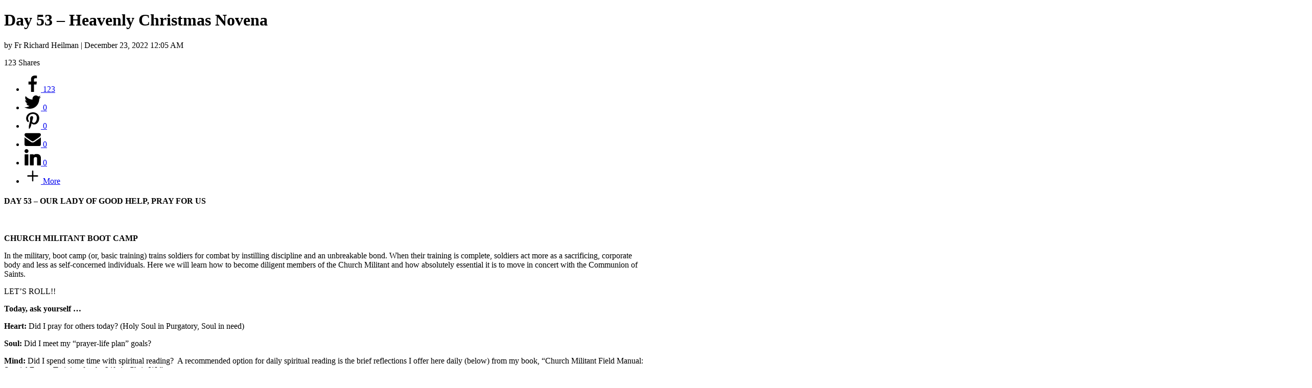

--- FILE ---
content_type: text/html; charset=UTF-8
request_url: https://usgraceforce.com/day-53-heavenly-christmas-novena/print
body_size: 5416
content:
<!DOCTYPE html>
<html>
	<head>
		<title>Day 53 &#8211; Heavenly Christmas NovenaDay 53 - Heavenly Christmas Novena &#8211; United States Grace ForceUnited States Grace Force</title>
		<link rel="canonical" href="https://usgraceforce.com/day-53-heavenly-christmas-novena/" />
		<meta name="robots" content="noindex" />
	</head>
	<body class="wp-singular post-template-default single single-post postid-14481 single-format-standard wp-theme-multimag-theme wpf-plugin-default wpb-js-composer js-comp-ver-6.7.0 vc_responsive">

					<div class="post-14481 post type-post status-publish format-standard has-post-thumbnail hentry category-announcements category-latest-posts category-campaigns">
					<h1>Day 53 &#8211; Heavenly Christmas Novena</h1>
					<p>by Fr Richard Heilman | December 23, 2022 12:05 AM</p>

							<div class="ss-inline-share-wrapper ss-hover-animation-fade ss-with-counter-border ss-inline-total-counter-left ss-center-inline-content ss-small-icons ss-with-spacing ss-rounded-icons">

						
			<div class="ss-inline-share-content">
				
				
			<!-- Total share counter -->
			<div class="ss-inline-counter">

			
		
		<span class="ss-total-counter ss-total-shares ss-share-inline_content-total-shares" data-ss-ss-post-id="14481">
			<span>123</span>
			<span>Shares</span>
		</span>

					</div>
						
		<ul class="ss-social-icons-container">

							<li class="">

					
						
						<a href="#" data-ss-ss-link="https://www.facebook.com/sharer.php?t=Day%2053%20%E2%80%93%20Heavenly%20Christmas%20Novena&u=https%3A%2F%2Fusgraceforce.com%2Fday-53-heavenly-christmas-novena%2F" class="ss-facebook-color" rel="nofollow noopener"  data-ss-ss-network-id="facebook" data-ss-ss-post-id="14481" data-ss-ss-location="inline_content" data-ss-ss-permalink="https://usgraceforce.com/day-53-heavenly-christmas-novena/" data-ss-ss-type="share" data-has-api="true">
					
						<span class="ss-share-network-content">
							<i class="ss-network-icon"><svg class="ss-svg-icon" aria-hidden="true" role="img" focusable="false" width="32" height="32" viewBox="0 0 32 32" xmlns="http://www.w3.org/2000/svg"><path d="M18.5 32v-14.625h4.875l0.75-5.688h-5.625v-3.625c0-1.625 0.438-2.75 2.813-2.75h3v-5.063c-0.5-0.125-2.313-0.25-4.375-0.25-4.375 0-7.313 2.625-7.313 7.5v4.188h-4.938v5.688h4.938v14.625z"></path></svg></i>

							
															<span class="ss-network-count">
									123		
								</span>
							
						</span>

											</a>
					
									</li>
							<li class="">

					
						
						<a href="#" data-ss-ss-link="https://twitter.com/intent/tweet?text=Day+53+%E2%80%93+Heavenly+Christmas+Novena&url=https%3A%2F%2Fusgraceforce.com%2Fday-53-heavenly-christmas-novena%2F" class="ss-twitter-color" rel="nofollow noopener"  data-ss-ss-network-id="twitter" data-ss-ss-post-id="14481" data-ss-ss-location="inline_content" data-ss-ss-permalink="https://usgraceforce.com/day-53-heavenly-christmas-novena/" data-ss-ss-type="share">
					
						<span class="ss-share-network-content">
							<i class="ss-network-icon"><svg class="ss-svg-icon" aria-hidden="true" role="img" focusable="false" width="32" height="32" viewBox="0 0 32 32" xmlns="http://www.w3.org/2000/svg"><path d="M28.75 9.5c0 0.25 0 0.563 0 0.813 0 8.688-6.625 18.688-18.688 18.688-3.688 0-7.188-1.063-10.063-2.938 0.5 0.063 1.063 0.063 1.563 0.063 3.063 0 5.938-1 8.188-2.813-2.875 0-5.313-1.938-6.188-4.563 0.438 0.125 0.813 0.125 1.25 0.125 0.625 0 1.188-0.063 1.75-0.188-3-0.625-5.25-3.313-5.25-6.438 0-0.063 0-0.063 0-0.125 0.875 0.5 1.875 0.813 2.938 0.813-1.75-1.125-2.938-3.188-2.938-5.438 0-1.188 0.375-2.313 0.938-3.313 3.188 4 8.063 6.625 13.5 6.875-0.125-0.5-0.188-1-0.188-1.5 0-3.625 2.938-6.563 6.563-6.563 1.938 0 3.625 0.813 4.813 2.063 1.5-0.313 2.938-0.813 4.188-1.563-0.5 1.5-1.563 2.813-2.875 3.625 1.313-0.188 2.563-0.5 3.75-1.063-0.875 1.313-2 2.5-3.25 3.438z"></path></svg></i>

							
															<span class="ss-network-count">
									0		
								</span>
							
						</span>

											</a>
					
									</li>
							<li class="">

					
						
						<a href="#" data-ss-ss-link="https://pinterest.com/pin/create/button/?url=https%3A%2F%2Fusgraceforce.com%2Fday-53-heavenly-christmas-novena%2F&media=https://usgraceforce.com/wp-content/uploads/2022/10/HeavenlyChristmasGraphic-scaled.jpg&description=Day%2053%20%E2%80%93%20Heavenly%20Christmas%20Novena" class="ss-pinterest-color" rel="nofollow noopener"  data-ss-ss-network-id="pinterest" data-ss-ss-post-id="14481" data-ss-ss-location="inline_content" data-ss-ss-permalink="https://usgraceforce.com/day-53-heavenly-christmas-novena/" data-ss-ss-type="share" data-has-api="true">
					
						<span class="ss-share-network-content">
							<i class="ss-network-icon"><svg class="ss-svg-icon" aria-hidden="true" role="img" focusable="false" width="32" height="32" viewBox="0 0 32 32" xmlns="http://www.w3.org/2000/svg"><path d="M10.625 12.25c0-1.375 0.313-2.5 1.063-3.438 0.688-0.938 1.563-1.438 2.563-1.438 0.813 0 1.438 0.25 1.875 0.813s0.688 1.25 0.688 2.063c0 0.5-0.125 1.125-0.313 1.813-0.188 0.75-0.375 1.625-0.688 2.563-0.313 1-0.563 1.75-0.688 2.313-0.25 1-0.063 1.875 0.563 2.625 0.625 0.688 1.438 1.063 2.438 1.063 1.75 0 3.188-1 4.313-2.938 1.125-2 1.688-4.375 1.688-7.188 0-2.125-0.688-3.875-2.063-5.25-1.375-1.313-3.313-2-5.813-2-2.813 0-5.063 0.875-6.75 2.688-1.75 1.75-2.625 3.875-2.625 6.375 0 1.5 0.438 2.75 1.25 3.75 0.313 0.313 0.375 0.688 0.313 1.063-0.125 0.313-0.25 0.813-0.375 1.5-0.063 0.25-0.188 0.438-0.375 0.5s-0.375 0.063-0.563 0c-1.313-0.563-2.25-1.438-2.938-2.75s-1-2.813-1-4.5c0-1.125 0.188-2.188 0.563-3.313s0.875-2.188 1.625-3.188c0.75-1.063 1.688-1.938 2.688-2.75 1.063-0.813 2.313-1.438 3.875-1.938 1.5-0.438 3.125-0.688 4.813-0.688 1.813 0 3.438 0.313 4.938 0.938 1.5 0.563 2.813 1.375 3.813 2.375 1.063 1.063 1.813 2.188 2.438 3.5 0.563 1.313 0.875 2.688 0.875 4.063 0 3.75-0.938 6.875-2.875 9.313-1.938 2.5-4.375 3.688-7.375 3.688-1 0-1.938-0.188-2.813-0.688-0.875-0.438-1.5-1-1.875-1.688-0.688 2.938-1.125 4.688-1.313 5.25-0.375 1.438-1.25 3.188-2.688 5.25h-1.313c-0.25-2.563-0.188-4.688 0.188-6.375l2.438-10.313c-0.375-0.813-0.563-1.813-0.563-3.063z"></path></svg></i>

							
															<span class="ss-network-count">
									0		
								</span>
							
						</span>

											</a>
					
									</li>
							<li class="">

					
						
						<a href="#" data-ss-ss-link="mailto:?body=https%3A%2F%2Fusgraceforce.com%2Fday-53-heavenly-christmas-novena%2F&subject=Day%2053%20%E2%80%93%20Heavenly%20Christmas%20Novena" class="ss-envelope-color" rel="nofollow noopener"  data-ss-ss-network-id="envelope" data-ss-ss-post-id="14481" data-ss-ss-location="inline_content" data-ss-ss-permalink="https://usgraceforce.com/day-53-heavenly-christmas-novena/" data-ss-ss-type="share">
					
						<span class="ss-share-network-content">
							<i class="ss-network-icon"><svg class="ss-svg-icon" aria-hidden="true" role="img" focusable="false" width="32" height="32" viewBox="0 0 32 32" xmlns="http://www.w3.org/2000/svg"><path d="M32 12.964v14.179c0 1.571-1.286 2.857-2.857 2.857h-26.286c-1.571 0-2.857-1.286-2.857-2.857v-14.179c0.536 0.589 1.143 1.107 1.804 1.554 2.964 2.018 5.964 4.036 8.875 6.161 1.5 1.107 3.357 2.464 5.304 2.464h0.036c1.946 0 3.804-1.357 5.304-2.464 2.911-2.107 5.911-4.143 8.893-6.161 0.643-0.446 1.25-0.964 1.786-1.554zM32 7.714c0 2-1.482 3.804-3.054 4.893-2.786 1.929-5.589 3.857-8.357 5.804-1.161 0.804-3.125 2.446-4.571 2.446h-0.036c-1.446 0-3.411-1.643-4.571-2.446-2.768-1.946-5.571-3.875-8.339-5.804-1.268-0.857-3.071-2.875-3.071-4.5 0-1.75 0.946-3.25 2.857-3.25h26.286c1.554 0 2.857 1.286 2.857 2.857z"></path></svg></i>

							
															<span class="ss-network-count">
									0		
								</span>
							
						</span>

											</a>
					
									</li>
							<li class="">

					
						
						<a href="#" data-ss-ss-link="https://www.linkedin.com/shareArticle?title=Day%2053%20%E2%80%93%20Heavenly%20Christmas%20Novena&url=https%3A%2F%2Fusgraceforce.com%2Fday-53-heavenly-christmas-novena%2F&mini=true" class="ss-linkedin-color" rel="nofollow noopener"  data-ss-ss-network-id="linkedin" data-ss-ss-post-id="14481" data-ss-ss-location="inline_content" data-ss-ss-permalink="https://usgraceforce.com/day-53-heavenly-christmas-novena/" data-ss-ss-type="share">
					
						<span class="ss-share-network-content">
							<i class="ss-network-icon"><svg class="ss-svg-icon" aria-hidden="true" role="img" focusable="false" width="32" height="32" viewBox="0 0 32 32" xmlns="http://www.w3.org/2000/svg"><path d="M23.938 16.375c-0.438-0.5-1.188-0.75-2.25-0.75-1.375 0-2.313 0.438-2.875 1.188-0.563 0.813-0.813 1.938-0.813 3.375v10.938c0 0.188-0.063 0.375-0.25 0.563-0.125 0.125-0.375 0.25-0.563 0.25h-5.75c-0.188 0-0.375-0.125-0.563-0.25-0.125-0.188-0.25-0.375-0.25-0.563v-20.188c0-0.188 0.125-0.375 0.25-0.563 0.188-0.125 0.375-0.25 0.563-0.25h5.563c0.188 0 0.375 0.063 0.5 0.125s0.188 0.25 0.25 0.438c0 0.188 0.063 0.375 0.063 0.438s0 0.25 0 0.5c1.438-1.375 3.375-2 5.688-2 2.688 0 4.75 0.625 6.25 1.938 1.5 1.375 2.25 3.313 2.25 5.938v13.625c0 0.188-0.063 0.375-0.25 0.563-0.125 0.125-0.375 0.25-0.563 0.25h-5.875c-0.188 0-0.375-0.125-0.563-0.25-0.125-0.188-0.25-0.375-0.25-0.563v-12.313c0-1.063-0.188-1.875-0.563-2.438zM6.625 6.688c-0.75 0.75-1.688 1.125-2.75 1.125s-2-0.375-2.75-1.125c-0.75-0.75-1.125-1.625-1.125-2.75 0-1.063 0.375-1.938 1.125-2.688s1.688-1.188 2.75-1.188c1.063 0 2 0.438 2.75 1.188s1.125 1.625 1.125 2.688c0 1.125-0.375 2-1.125 2.75zM7.563 10.938v20.188c0 0.188-0.125 0.375-0.25 0.563-0.188 0.125-0.375 0.25-0.563 0.25h-5.75c-0.188 0-0.375-0.125-0.563-0.25-0.125-0.188-0.25-0.375-0.25-0.563v-20.188c0-0.188 0.125-0.375 0.25-0.563 0.188-0.125 0.375-0.25 0.563-0.25h5.75c0.188 0 0.375 0.125 0.563 0.25 0.125 0.188 0.25 0.375 0.25 0.563z"></path></svg></i>

							
															<span class="ss-network-count">
									0		
								</span>
							
						</span>

											</a>
					
									</li>
			
			
				<li>
					<a href="#" class="ss-share-all ss-shareall-color" rel="nofollow noopener">
						<span class="ss-share-network-content">
							<i class="ss-network-icon"><svg class="ss-svg-icon" aria-hidden="true" role="img" focusable="false" width="32" height="32" viewBox="0 0 32 32" xmlns="http://www.w3.org/2000/svg"><path d="M25.333 15.333h-8v-8c0-0.733-0.6-1.333-1.333-1.333s-1.333 0.6-1.333 1.333v8h-8c-0.733 0-1.333 0.6-1.333 1.333s0.6 1.333 1.333 1.333h8v8c0 0.733 0.6 1.333 1.333 1.333s1.333-0.6 1.333-1.333v-8h8c0.733 0 1.333-0.6 1.333-1.333s-0.6-1.333-1.333-1.333z"></path></svg></i>
					
															<span class="ss-reveal-label-wrap">
																			<span class="ss-network-label">More</span>
																	</span>
													</span>
					</a>

					
				</li>
					</ul>
					
			</div><!-- END .ss-inline-share-content -->
		</div><!-- END .ss-inline-share-wrapper -->
		<div class='mailmunch-forms-before-post' style='display: none !important;'></div><h4>DAY 53 &#8211; OUR LADY OF GOOD HELP, PRAY FOR US</h4>
<p>&nbsp;</p>
<p><strong>CHURCH MILITANT BOOT CAMP</strong></p>
<p>In the military, boot camp (or, basic training) trains soldiers for combat by instilling discipline and an unbreakable bond. When their training is complete, soldiers act more as a sacrificing, corporate body and less as self-concerned individuals. Here we will learn how to become diligent members of the Church Militant and how absolutely essential it is to move in concert with the Communion of Saints.</p>
<p>LET&#8217;S ROLL!!</p>
<p><strong>Today, ask yourself …</strong></p>
<p><strong>Heart:</strong> Did I pray for others today? (Holy Soul in Purgatory, Soul in need)</p>
<p><strong>Soul:</strong> Did I meet my “prayer-life plan” goals?</p>
<p><strong>Mind:</strong> Did I spend some time with spiritual reading?  A recommended option for daily spiritual reading is the brief reflections I offer here daily (below) from my book, “Church Militant Field Manual: Special Forces Training for the Life in Christ[1].”</p>
<p><strong>Strength:</strong> Did I meet my daily health &amp; fitness goals?</p>
<p>&nbsp;</p>
<p><strong>TODAY&#8217;S SPIRITUAL READING: </strong><strong>THE PRECEPTS</strong></p>
<p>The Precepts of the Catholic Church are a description of the absolute minimum actions required of Catholics regarding the Church. The Church uses these precepts to remind us that Christian life requires a commitment to prayer and active participation in the liturgy and sacraments. If we fall below this bare-minimum level, then, practically speaking, we can hardly consider ourselves to be in full communion with the Catholic Church.</p>
<p>Out of love for Christ and a desire to advance in the spiritual life, you will normally “strive” to do far more than they require.</p>
<p><strong>First Precept:</strong> “You shall attend Mass on Sunday and holy days of obligation and rest from servile labor.”</p>
<p><strong>Strive:</strong> Attend Mass at least one more time a week. (Most Church parishes celebrate Mass every day of the year!)</p><div class='mailmunch-forms-in-post-middle' style='display: none !important;'></div>
<p><strong>Second Precept:</strong> “You shall confess your sins at least once a year.”</p>
<p><strong>Strive:</strong> Go to confession at least once a month, and immediately after falling to mortal sin. Also, find a regular confessor so he can give you better guidance.</p>
<p><strong>Third Precept:</strong> “You shall humbly receive your Creator in Holy Communion at least during the Easter season.”</p>
<p><strong>Strive:</strong> Receive the Sacrament of the Eucharist at every Mass if you meet the guidelines for reception (are free from mortal sin, etc.).</p>
<p><strong>Fourth Precept:</strong> “You shall observe the prescribed days of fasting and abstinence.”</p>
<p><strong>Strive:</strong> Make a habit of practicing penitential and charitable acts beyond those required by the precepts of the Catholic Church. Try to abstain from meat on Fridays throughout the year, for example.</p>
<p><strong>Fifth Precept:</strong> “You shall provide for the material needs of the Church.”</p>
<p><strong>Strive:</strong> Contribute as much as possible to the material needs of the Church. Consider working toward biblical tithing: 10% of your gross income.</p>
<p>(Excerpt from Church Militant Field Manual[2]).</p>
<p>&nbsp;</p>
<h5>ANNOUNCEMENT! CHARITY TO PROVIDE FREE COMBAT ROSARIES TO MILITARY, LAW ENFORCEMENT &amp; FIRST RESPONDERS</h5>
<p><img fetchpriority="high" decoding="async" class="alignright size-medium wp-image-11421" src="https://usgraceforce.com/wp-content/uploads/2021/02/CR4H-Launch-Promo-300x169.jpg" sizes="(max-width: 300px) 100vw, 300px" srcset="https://usgraceforce.com/wp-content/uploads/2021/02/CR4H-Launch-Promo-300x169.jpg 300w, https://usgraceforce.com/wp-content/uploads/2021/02/CR4H-Launch-Promo-1024x576.jpg 1024w, https://usgraceforce.com/wp-content/uploads/2021/02/CR4H-Launch-Promo-768x432.jpg 768w, https://usgraceforce.com/wp-content/uploads/2021/02/CR4H-Launch-Promo-1536x864.jpg 1536w, https://usgraceforce.com/wp-content/uploads/2021/02/CR4H-Launch-Promo.jpg 2048w" alt="" width="300" height="169" />Combat Rosaries for Heroes Inc.[3] will raise funds to provide a free Combat Rosary<b><span class="nounderlines">™</span></b> to as many of these heroes as possible. Father Heilman designed the Combat Rosary<b><span class="nounderlines">™ </span></b>based on the 1916 pull-chain Rosary issued by the U.S. government during World War I. The Rosary is made of steel and features a gunmetal finish. The Combat Rosary<b><span class="nounderlines">™ </span></b>is carried by the Pontifical Swiss Guard at the Vatican. Each donated Rosary will come with a protective leather zippered case so the sacramental can be easily tucked in a pocket.</p>
<p>Donate at CombatRosariesForHeroes.com[4]. Checks can be sent to P.O. Box 44036, Madison, WI 53744.</p>
<p>Are YOU in?</p>
<div class='mailmunch-forms-after-post' style='display: none !important;'></div><img src="https://usgraceforce.com/wp-content/uploads/2022/10/HeavenlyChristmasGraphic-scaled.jpg" class="ss-hidden-pin-image" alt="" data-pin-url="https://usgraceforce.com/day-53-heavenly-christmas-novena/" data-pin-media="https://usgraceforce.com/wp-content/uploads/2022/10/HeavenlyChristmasGraphic-scaled.jpg" data-pin-description="Day 53 &#8211; Heavenly Christmas Novena"/><div class="wpf-endnotes"><strong>Endnotes:</strong><ol><li>Church Militant Field Manual: Special Forces Training for the Life in Christ: https://romancatholicgear.com/collections/books/products/church-militant-field-manual</li><li>Church Militant Field Manual: https://romancatholicgear.com/books-and-manuals/church-militant-field-manual.html</li><li>[Image]Combat Rosaries for Heroes Inc.: https://www.combatrosariesforheroes.com</li><li>CombatRosariesForHeroes.com: https://www.combatrosariesforheroes.com</li></ol></div><!-- .wpf-endnotes -->		<div class="ss-inline-share-wrapper ss-hover-animation-fade ss-with-counter-border ss-inline-total-counter-left ss-center-inline-content ss-small-icons ss-with-spacing ss-rounded-icons">

						
			<div class="ss-inline-share-content">
				
				
			<!-- Total share counter -->
			<div class="ss-inline-counter">

			
		
		<span class="ss-total-counter ss-total-shares ss-share-inline_content-total-shares" data-ss-ss-post-id="14481">
			<span>123</span>
			<span>Shares</span>
		</span>

					</div>
						
		<ul class="ss-social-icons-container">

							<li class="">

					
						
						<a href="#" data-ss-ss-link="https://www.facebook.com/sharer.php?t=Day%2053%20%E2%80%93%20Heavenly%20Christmas%20Novena&u=https%3A%2F%2Fusgraceforce.com%2Fday-53-heavenly-christmas-novena%2F" class="ss-facebook-color" rel="nofollow noopener"  data-ss-ss-network-id="facebook" data-ss-ss-post-id="14481" data-ss-ss-location="inline_content" data-ss-ss-permalink="https://usgraceforce.com/day-53-heavenly-christmas-novena/" data-ss-ss-type="share" data-has-api="true">
					
						<span class="ss-share-network-content">
							<i class="ss-network-icon"><svg class="ss-svg-icon" aria-hidden="true" role="img" focusable="false" width="32" height="32" viewBox="0 0 32 32" xmlns="http://www.w3.org/2000/svg"><path d="M18.5 32v-14.625h4.875l0.75-5.688h-5.625v-3.625c0-1.625 0.438-2.75 2.813-2.75h3v-5.063c-0.5-0.125-2.313-0.25-4.375-0.25-4.375 0-7.313 2.625-7.313 7.5v4.188h-4.938v5.688h4.938v14.625z"></path></svg></i>

							
															<span class="ss-network-count">
									123		
								</span>
							
						</span>

											</a>
					
									</li>
							<li class="">

					
						
						<a href="#" data-ss-ss-link="https://twitter.com/intent/tweet?text=Day+53+%E2%80%93+Heavenly+Christmas+Novena&url=https%3A%2F%2Fusgraceforce.com%2Fday-53-heavenly-christmas-novena%2F" class="ss-twitter-color" rel="nofollow noopener"  data-ss-ss-network-id="twitter" data-ss-ss-post-id="14481" data-ss-ss-location="inline_content" data-ss-ss-permalink="https://usgraceforce.com/day-53-heavenly-christmas-novena/" data-ss-ss-type="share">
					
						<span class="ss-share-network-content">
							<i class="ss-network-icon"><svg class="ss-svg-icon" aria-hidden="true" role="img" focusable="false" width="32" height="32" viewBox="0 0 32 32" xmlns="http://www.w3.org/2000/svg"><path d="M28.75 9.5c0 0.25 0 0.563 0 0.813 0 8.688-6.625 18.688-18.688 18.688-3.688 0-7.188-1.063-10.063-2.938 0.5 0.063 1.063 0.063 1.563 0.063 3.063 0 5.938-1 8.188-2.813-2.875 0-5.313-1.938-6.188-4.563 0.438 0.125 0.813 0.125 1.25 0.125 0.625 0 1.188-0.063 1.75-0.188-3-0.625-5.25-3.313-5.25-6.438 0-0.063 0-0.063 0-0.125 0.875 0.5 1.875 0.813 2.938 0.813-1.75-1.125-2.938-3.188-2.938-5.438 0-1.188 0.375-2.313 0.938-3.313 3.188 4 8.063 6.625 13.5 6.875-0.125-0.5-0.188-1-0.188-1.5 0-3.625 2.938-6.563 6.563-6.563 1.938 0 3.625 0.813 4.813 2.063 1.5-0.313 2.938-0.813 4.188-1.563-0.5 1.5-1.563 2.813-2.875 3.625 1.313-0.188 2.563-0.5 3.75-1.063-0.875 1.313-2 2.5-3.25 3.438z"></path></svg></i>

							
															<span class="ss-network-count">
									0		
								</span>
							
						</span>

											</a>
					
									</li>
							<li class="">

					
						
						<a href="#" data-ss-ss-link="https://pinterest.com/pin/create/button/?url=https%3A%2F%2Fusgraceforce.com%2Fday-53-heavenly-christmas-novena%2F&media=https://usgraceforce.com/wp-content/uploads/2022/10/HeavenlyChristmasGraphic-scaled.jpg&description=Day%2053%20%E2%80%93%20Heavenly%20Christmas%20Novena" class="ss-pinterest-color" rel="nofollow noopener"  data-ss-ss-network-id="pinterest" data-ss-ss-post-id="14481" data-ss-ss-location="inline_content" data-ss-ss-permalink="https://usgraceforce.com/day-53-heavenly-christmas-novena/" data-ss-ss-type="share" data-has-api="true">
					
						<span class="ss-share-network-content">
							<i class="ss-network-icon"><svg class="ss-svg-icon" aria-hidden="true" role="img" focusable="false" width="32" height="32" viewBox="0 0 32 32" xmlns="http://www.w3.org/2000/svg"><path d="M10.625 12.25c0-1.375 0.313-2.5 1.063-3.438 0.688-0.938 1.563-1.438 2.563-1.438 0.813 0 1.438 0.25 1.875 0.813s0.688 1.25 0.688 2.063c0 0.5-0.125 1.125-0.313 1.813-0.188 0.75-0.375 1.625-0.688 2.563-0.313 1-0.563 1.75-0.688 2.313-0.25 1-0.063 1.875 0.563 2.625 0.625 0.688 1.438 1.063 2.438 1.063 1.75 0 3.188-1 4.313-2.938 1.125-2 1.688-4.375 1.688-7.188 0-2.125-0.688-3.875-2.063-5.25-1.375-1.313-3.313-2-5.813-2-2.813 0-5.063 0.875-6.75 2.688-1.75 1.75-2.625 3.875-2.625 6.375 0 1.5 0.438 2.75 1.25 3.75 0.313 0.313 0.375 0.688 0.313 1.063-0.125 0.313-0.25 0.813-0.375 1.5-0.063 0.25-0.188 0.438-0.375 0.5s-0.375 0.063-0.563 0c-1.313-0.563-2.25-1.438-2.938-2.75s-1-2.813-1-4.5c0-1.125 0.188-2.188 0.563-3.313s0.875-2.188 1.625-3.188c0.75-1.063 1.688-1.938 2.688-2.75 1.063-0.813 2.313-1.438 3.875-1.938 1.5-0.438 3.125-0.688 4.813-0.688 1.813 0 3.438 0.313 4.938 0.938 1.5 0.563 2.813 1.375 3.813 2.375 1.063 1.063 1.813 2.188 2.438 3.5 0.563 1.313 0.875 2.688 0.875 4.063 0 3.75-0.938 6.875-2.875 9.313-1.938 2.5-4.375 3.688-7.375 3.688-1 0-1.938-0.188-2.813-0.688-0.875-0.438-1.5-1-1.875-1.688-0.688 2.938-1.125 4.688-1.313 5.25-0.375 1.438-1.25 3.188-2.688 5.25h-1.313c-0.25-2.563-0.188-4.688 0.188-6.375l2.438-10.313c-0.375-0.813-0.563-1.813-0.563-3.063z"></path></svg></i>

							
															<span class="ss-network-count">
									0		
								</span>
							
						</span>

											</a>
					
									</li>
							<li class="">

					
						
						<a href="#" data-ss-ss-link="mailto:?body=https%3A%2F%2Fusgraceforce.com%2Fday-53-heavenly-christmas-novena%2F&subject=Day%2053%20%E2%80%93%20Heavenly%20Christmas%20Novena" class="ss-envelope-color" rel="nofollow noopener"  data-ss-ss-network-id="envelope" data-ss-ss-post-id="14481" data-ss-ss-location="inline_content" data-ss-ss-permalink="https://usgraceforce.com/day-53-heavenly-christmas-novena/" data-ss-ss-type="share">
					
						<span class="ss-share-network-content">
							<i class="ss-network-icon"><svg class="ss-svg-icon" aria-hidden="true" role="img" focusable="false" width="32" height="32" viewBox="0 0 32 32" xmlns="http://www.w3.org/2000/svg"><path d="M32 12.964v14.179c0 1.571-1.286 2.857-2.857 2.857h-26.286c-1.571 0-2.857-1.286-2.857-2.857v-14.179c0.536 0.589 1.143 1.107 1.804 1.554 2.964 2.018 5.964 4.036 8.875 6.161 1.5 1.107 3.357 2.464 5.304 2.464h0.036c1.946 0 3.804-1.357 5.304-2.464 2.911-2.107 5.911-4.143 8.893-6.161 0.643-0.446 1.25-0.964 1.786-1.554zM32 7.714c0 2-1.482 3.804-3.054 4.893-2.786 1.929-5.589 3.857-8.357 5.804-1.161 0.804-3.125 2.446-4.571 2.446h-0.036c-1.446 0-3.411-1.643-4.571-2.446-2.768-1.946-5.571-3.875-8.339-5.804-1.268-0.857-3.071-2.875-3.071-4.5 0-1.75 0.946-3.25 2.857-3.25h26.286c1.554 0 2.857 1.286 2.857 2.857z"></path></svg></i>

							
															<span class="ss-network-count">
									0		
								</span>
							
						</span>

											</a>
					
									</li>
							<li class="">

					
						
						<a href="#" data-ss-ss-link="https://www.linkedin.com/shareArticle?title=Day%2053%20%E2%80%93%20Heavenly%20Christmas%20Novena&url=https%3A%2F%2Fusgraceforce.com%2Fday-53-heavenly-christmas-novena%2F&mini=true" class="ss-linkedin-color" rel="nofollow noopener"  data-ss-ss-network-id="linkedin" data-ss-ss-post-id="14481" data-ss-ss-location="inline_content" data-ss-ss-permalink="https://usgraceforce.com/day-53-heavenly-christmas-novena/" data-ss-ss-type="share">
					
						<span class="ss-share-network-content">
							<i class="ss-network-icon"><svg class="ss-svg-icon" aria-hidden="true" role="img" focusable="false" width="32" height="32" viewBox="0 0 32 32" xmlns="http://www.w3.org/2000/svg"><path d="M23.938 16.375c-0.438-0.5-1.188-0.75-2.25-0.75-1.375 0-2.313 0.438-2.875 1.188-0.563 0.813-0.813 1.938-0.813 3.375v10.938c0 0.188-0.063 0.375-0.25 0.563-0.125 0.125-0.375 0.25-0.563 0.25h-5.75c-0.188 0-0.375-0.125-0.563-0.25-0.125-0.188-0.25-0.375-0.25-0.563v-20.188c0-0.188 0.125-0.375 0.25-0.563 0.188-0.125 0.375-0.25 0.563-0.25h5.563c0.188 0 0.375 0.063 0.5 0.125s0.188 0.25 0.25 0.438c0 0.188 0.063 0.375 0.063 0.438s0 0.25 0 0.5c1.438-1.375 3.375-2 5.688-2 2.688 0 4.75 0.625 6.25 1.938 1.5 1.375 2.25 3.313 2.25 5.938v13.625c0 0.188-0.063 0.375-0.25 0.563-0.125 0.125-0.375 0.25-0.563 0.25h-5.875c-0.188 0-0.375-0.125-0.563-0.25-0.125-0.188-0.25-0.375-0.25-0.563v-12.313c0-1.063-0.188-1.875-0.563-2.438zM6.625 6.688c-0.75 0.75-1.688 1.125-2.75 1.125s-2-0.375-2.75-1.125c-0.75-0.75-1.125-1.625-1.125-2.75 0-1.063 0.375-1.938 1.125-2.688s1.688-1.188 2.75-1.188c1.063 0 2 0.438 2.75 1.188s1.125 1.625 1.125 2.688c0 1.125-0.375 2-1.125 2.75zM7.563 10.938v20.188c0 0.188-0.125 0.375-0.25 0.563-0.188 0.125-0.375 0.25-0.563 0.25h-5.75c-0.188 0-0.375-0.125-0.563-0.25-0.125-0.188-0.25-0.375-0.25-0.563v-20.188c0-0.188 0.125-0.375 0.25-0.563 0.188-0.125 0.375-0.25 0.563-0.25h5.75c0.188 0 0.375 0.125 0.563 0.25 0.125 0.188 0.25 0.375 0.25 0.563z"></path></svg></i>

							
															<span class="ss-network-count">
									0		
								</span>
							
						</span>

											</a>
					
									</li>
			
			
				<li>
					<a href="#" class="ss-share-all ss-shareall-color" rel="nofollow noopener">
						<span class="ss-share-network-content">
							<i class="ss-network-icon"><svg class="ss-svg-icon" aria-hidden="true" role="img" focusable="false" width="32" height="32" viewBox="0 0 32 32" xmlns="http://www.w3.org/2000/svg"><path d="M25.333 15.333h-8v-8c0-0.733-0.6-1.333-1.333-1.333s-1.333 0.6-1.333 1.333v8h-8c-0.733 0-1.333 0.6-1.333 1.333s0.6 1.333 1.333 1.333h8v8c0 0.733 0.6 1.333 1.333 1.333s1.333-0.6 1.333-1.333v-8h8c0.733 0 1.333-0.6 1.333-1.333s-0.6-1.333-1.333-1.333z"></path></svg></i>
					
															<span class="ss-reveal-label-wrap">
																			<span class="ss-network-label">More</span>
																	</span>
													</span>
					</a>

					
				</li>
					</ul>
					
			</div><!-- END .ss-inline-share-content -->
		</div><!-- END .ss-inline-share-wrapper -->
		
					
					<p class="wpf-source">
						<strong>Source URL:</strong> https://usgraceforce.com/day-53-heavenly-christmas-novena/					</p>

					<hr class="wpf-divider" />
				</div>
				
		<p class="copyright">
			Copyright &copy;2026 United States Grace Force unless otherwise noted.		</p>

	</body>
</html>
